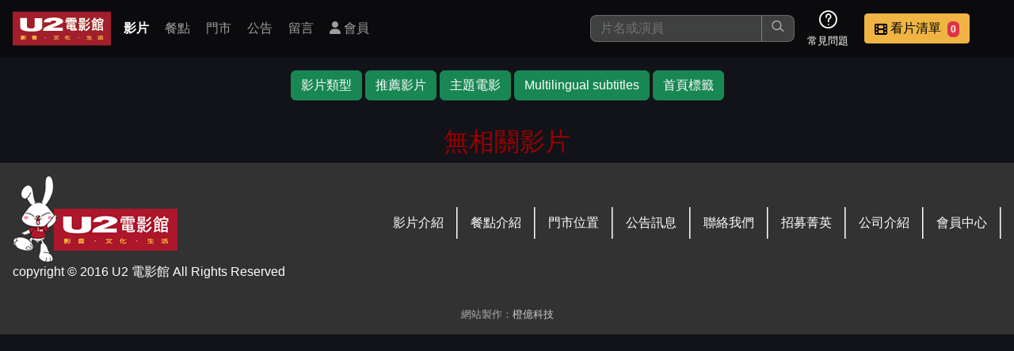

--- FILE ---
content_type: text/css
request_url: https://u2mtv.com/css/2024.1/movie_info.css
body_size: 7945
content:
::-webkit-scrollbar{width:1px;background:#fff}::-webkit-scrollbar:horizontal{height:1px}::-webkit-scrollbar-thumb{background:#827777;-webkit-box-shadow:0px 2px 2px rgba(0,0,0,.75)}::-webkit-scrollbar-track{background:#fff}::-webkit-scrollbar-track-piece{background:rgba(0,0,0,0)}::-webkit-scrollbar-corner{background:#dc3333}#movie_info_main_div{position:relative;z-index:1;width:100%}#movie_info_main_div:after{content:"";display:block;width:100%}.carousel-page{position:relative;width:100%;height:80vh;max-height:600px;margin:0 auto;opacity:1;pointer-events:all}@media screen and (max-width: 768px){.carousel-page{height:40vh}}@media screen and (max-width: 480px){.carousel-page{height:22vh}}.carousel-light{position:absolute;left:0;top:0;right:0;bottom:0;filter:blur(64px);background:#a21e2c;opacity:.1;transition:.45s}@media screen and (max-width: 480px){.carousel-light{position:relative}}.carousel-bg{width:100%;height:100%;background-position:center;background-size:cover;-webkit-mask-image:radial-gradient(circle, black 0%, rgba(0, 0, 0, 0) 100%);mask-image:radial-gradient(circle, black 0%, rgba(0, 0, 0, 0) 100%);opacity:1;transition:.45s}.carousel-front{position:absolute;top:0;right:0;width:55%;height:100%;background-position:center;background-size:contain;background-repeat:no-repeat;-webkit-mask-image:linear-gradient(black 0%, black 75%, transparent 100%);mask-image:linear-gradient(black 0%, black 75%, transparent 100%);opacity:1;z-index:1}@media screen and (max-width: 480px){.carousel-front{height:100%;width:55%}}.carousel-front.right-in{animation:carousel-front-right-in .5s ease-in-out forwards}@keyframes carousel-front-right-in{0%{opacity:0;transform:translateX(40%)}100%{opacity:1;transform:translateX(0)}}.carousel-front.left-in{animation:carousel-front-left-in .5s ease-in-out forwards}@keyframes carousel-front-left-in{0%{opacity:0;transform:translateX(-50%)}100%{opacity:1;transform:translateX(0)}}.carousel-front.left-out{animation:carousel-front-left-out .5s ease-in-out forwards}@keyframes carousel-front-left-out{0%{opacity:1;transform:translateX(0)}100%{opacity:0;transform:translateX(-50%)}}.carousel-front.right-out{animation:carousel-front-right-out .5s ease-in-out forwards}@keyframes carousel-front-right-out{0%{opacity:1;transform:translateX(0)}100%{opacity:0;transform:translateX(40%)}}.carousel-logo{position:absolute;top:10%;left:5%;color:#fff;width:45%;height:auto;max-height:500px;opacity:1;transition:.45s;z-index:2;background-color:rgba(0,0,0,.7);padding:1em;border-radius:1rem}.carousel-logo:after{content:"";width:100%;display:table;clear:both}@media screen and (max-width: 1000px){.carousel-logo{position:relative;width:90%;top:0;margin-top:2rem;word-break:break-all}}.carousel-logo .movie_info_describe{max-height:12vh;overflow-x:hidden;overflow-y:scroll}.carousel-logo .movie_info_describe::-webkit-scrollbar{height:2px;width:2px}.carousel-logo .movie_info_describe::-webkit-scrollbar-track{background:rgba(0,0,0,0)}.carousel-logo .movie_info_describe::-webkit-scrollbar-thumb{background:#f9e1bd;border-radius:2px}.carousel-logo .movie_info_describe::-webkit-scrollbar-thumb:hover{background:#555}@media screen and (min-width: 480px){.carousel-logo .movie_info_describe{max-height:120px}}.carousel-info{position:relative}.movie_tag_list{position:relative;text-align:center;width:100%;z-index:2;padding:0 1rem;margin:1rem 0}@media screen and (max-width: 1000px){.movie_tag_list{width:100%;position:relative;right:unset;top:unset;text-align:center;margin:1rem 0;float:none;clear:both;padding:1rem 0}}@media screen and (max-width: 480px){.movie_tag_list{width:100%;position:relative;right:unset;top:unset;bottom:unset;text-align:center;margin:1rem 0}}.movie_tag_list span{margin-bottom:1rem}.movie_tag_list span a:link,.movie_tag_list span a:visited{color:#fff;text-decoration:none}.movie_tag_list span a:hover{color:#a21e2c}.review-topview-control-button{margin-bottom:1rem}.review-topview-control-button.add_order_btn{width:50% !important}.review-topview-control-button.play_youtube_btn{width:auto;padding:1rem}.actors_list{position:relative;display:block;width:100%;height:auto;margin:0 auto;text-align:center}.actors_list:after{content:"";width:100%;clear:both}.actors_list .actors_container_item{position:relative;display:inline-block;width:175px;aspect-ratio:.75;margin:.5rem;border-radius:12px;transition:.25s;height:220px;overflow:hidden}.actors_list .actors_container_item:hover .actors_list_item_layout{transform:scale(1.1)}.actors_list .actors_container_item:hover .actors_list_item_layout_text{color:#a21e2c}.actors_list .actors_container_item:hover .actors_list_item_layout_bg{border-color:#a21e2c}.actors_list .actors_list_item_layout{position:relative;width:100%;height:auto;padding:.75rem;border-radius:12px;overflow:auto;transition:.25s;display:table}.actors_list .actors_list_item_layout a{display:block;margin:0;padding:0;text-decoration:none}.actors_list .actors_list_item_layout_text{position:relative;padding:.75rem .75rem;transition:.25s;font-weight:bold;color:#fff;word-break:break-all}.actors_list .actors_list_item_layout_text h6{font-size:1rem}.actors_list .actors_list_item_layout_bg{position:relative;aspect-ratio:1;background:var(--bg-url);background-position:center;background-size:cover;border-radius:50%;border:solid 3px rgba(255,255,255,0);transition:.25s}.actor_info_data_div{margin:0 0 2rem 0;border-bottom:4px dotted #a21e2c;padding-bottom:1rem}.similar_more_title{padding:.5em 1em}.similar_more_title:after{content:"▶";margin-left:1rem}.similar_more_title:hover span{display:inline}.similar_more_title span{display:none;font-size:.8em}.similar_more_title span a:link,.similar_more_title span a:visited{color:#a21e2c;text-decoration:none}.movie_list_container_wrapper{width:100%;max-width:1600px;height:auto;margin:0 auto;padding:0}.movie_list_container_list{display:table;vertical-align:top;text-align:center;overflow:hidden;width:100%}.movie_list_container_list>a:link,.movie_list_container_list>a:visited{color:#fff;text-decoration:none}.movie_list_container_list .movie_list_container_item{position:relative;display:inline-block;width:calc(12.5% - 16px);aspect-ratio:.6;background:var(--bg-url);background-position:center;background-size:cover;margin:0 6px 2rem;border-radius:8px;transition:.25s}@media screen and (max-width: 1200px){.movie_list_container_list .movie_list_container_item{width:calc(16.6666666667% - 14px);margin:0 5px 2rem}}@media screen and (max-width: 768px){.movie_list_container_list .movie_list_container_item{width:calc(25% - 20px);margin:0 5px 1rem}}@media screen and (max-width: 480px){.movie_list_container_list .movie_list_container_item{width:calc(50% - 10px);margin:0 4px 1rem}}.movie_list_container_list .movie_list_container_item_layout{position:relative;height:100%;width:100%;padding:.75rem;overflow:hidden}.movie_list_container_list .movie_list_container_item_layout_top{position:absolute;top:0;right:0;left:0;text-align:end}.movie_list_container_list .movie_list_container_item_layout_text{position:absolute;left:0;right:0;bottom:0}.movie_list_container_list .movie_list_container_item_layout_text_bg{position:absolute;top:0;left:0;right:0;bottom:0;background:#111319;filter:brightness(0.5);-webkit-mask-image:linear-gradient(transparent 0%, black 75%, black 100%);mask-image:linear-gradient(transparent 0%, black 30%, black 100%)}.movie_list_container_list .movie_list_container_item_layout_text_container{position:relative;padding:.75rem}.movie_list_container_list .movie_list_container_item_layout_text_container span{font-size:.8em}#movie_tag_group_menu span,#movie_tag_group_tag_item_menu span{margin-bottom:1rem}#movie_tag_group_menu a:link,#movie_tag_group_menu a:visited,#movie_tag_group_tag_item_menu a:link,#movie_tag_group_tag_item_menu a:visited{color:#fff;text-decoration:none}.link_more_div{width:100%;text-align:center}.link_more_div a:link,.link_more_div a:visited{color:#fff;text-decoration:none}


--- FILE ---
content_type: application/javascript; charset=utf-8
request_url: https://u2mtv.com/js/movie_all.min.js
body_size: 22902
content:
let select_tags=[];const movie_page_url="/movie/allMovie/";const review_min_break=577;let on_loading_movie=false;const obMovieTag={selected_tag:[],findSelect:function(){const othis=this;othis.resetSelectTags();$(".group_menu_tr .tag_item_td a.selected").each(function(){let v=$.trim($(this).data("tag"));if(v!==""){othis.selected_tag.push(v)}});return othis},getSelectTags:function(){return this.selected_tag},resetSelectTags:function(clean_dom){const $this=this;if(clean_dom==null||clean_dom!==true)clean_dom=false;this.selected_tag=[];if(clean_dom){$(".group_menu_tr .tag_item_td a").each(function(){$(this).removeClass("selected")})}$(".tag_item_td").each(function(){$this.countTagClassChooses($(this))});return this},tagMatchAll:function(){return $("#choose_match_all").hasClass("selected")},countTagClassChooses:function($obj){if($obj.html()===""){return}let chooses=0;$obj.find("a").each(function(){if($(this).hasClass("selected")){chooses+=1}});$obj.prev("a").find("span.badge").text(chooses<1?"":chooses)},chgLinkUrl:function(new_page,rec_hist=true){const $this=this;let o=$(".link_more_div"),now_page=1,now_url;if(typeof rec_hist=="undefined"){rec_hist=true}now_url=window.location.href;if(new_page==null||isNaN(new_page))new_page=0;let link_query=$.nioTools.parseQueryString(o.find("a").prop("href"));if(o.children("a").length<1){o.html("<a>下一頁</a>")}else{if(typeof link_query["p"]!="undefined"){now_page=parseInt(link_query["p"],10)}}let page_num=new_page>0?new_page:now_page;let query_t=obMovieTag.selected_tag.length>1?obMovieTag.selected_tag.join(" "):obMovieTag.selected_tag.toString();if((!query_t||query_t==="")&&link_query.t&&link_query.t.length>0){query_t=link_query.t}let newL=movie_page_url+"?"+$.nioTools.modifyQueryParams("",{t:query_t,zy:zhuyinObj.choose_ids.join(","),q:$("#search_input").val(),choose_type:$this.tagMatchAll()?"and":"or",p:page_num});o.children("a").attr("href",newL).data("page",page_num);if(rec_hist)history.pushState({url:now_url},query_t,newL);return this},listMovie:function(page,change_url=true,redraw=false){const $this=this;let $link_a=$(".link_more_div a"),url="",now_page=!isNaN(page)&&page>0?page:1;if(typeof change_url=="undefined"){change_url=true}if(typeof redraw=="undefined"){redraw=false}if($link_a.length<0){return}url=$link_a.prop("href");$.ajax({beforeSend:function(){},complete:function(){on_loading_movie=false},data:{get_type:"json",resoure:"web"},dataType:"json",type:"POST",url:url,success:function(msg){if(typeof msg=="object"){let has_next=!isNaN(msg.next_page)&&parseInt(msg.next_page,10)>0;if(has_next&&change_url){$this.chgLinkUrl(parseInt(msg.next_page),false)}else{chgMoreLink(has_next)}let items_html="",$container=$("#movie_grid").find(".movie_list_container_list");for(let i in msg.list){items_html+=renderMovieListItem(msg.list[i])}if(now_page<2||redraw===true){$container.html(items_html)}else{$container.append(items_html)}}},error:function(m,a,b){if(m.status===200&&a==="parsererror")chgMoreLink(false)}})},autoChooseTags:function(){if(location.pathname!==movie_page_url){return}const $this=this;let t_str=$.nioTools._GET("t"),tag_arr=[],zy_str=$.nioTools._GET("zy"),zy_arr=[],q_str=$.nioTools._GET("q");$("#search_input").val(q_str);const $td_a=$(".group_menu_tr .tag_item_td a");$td_a.removeClass("selected");$(".tag_match_role").removeClass("selected");zhuyinObj.resetChoose();let match_type=$.nioTools._GET("choose_type");if($.trim(zy_str)!==""){zy_str=zy_str.toString().replace(/(,|%2C)+/g," ");zy_arr=zy_str.split(" ")}else if($.trim(t_str)!==""){t_str=t_str.toString().replace(/(\s|%20)+/g," ");tag_arr=t_str.split(" ")}if(zy_arr.length>0){for(let i in zy_arr){if(i===""){continue}$(".key_1").each(function(){let $thisObj=$(this);if(parseInt($thisObj.data("key"),10)===parseInt(zy_arr[i],10)){zhuyinObj.clickKey($thisObj,false)}});obMovieTag.chgLinkUrl(1,false).listMovie(0,true)}}else if(tag_arr.length>0){$td_a.each(function(){let v=$(this).data("tag");if($.inArray(v,tag_arr)>=0)$(this).addClass("selected")})}if(match_type==="and"){$("#choose_match_all").addClass("selected")}else{$("#choose_match_any").addClass("selected")}$(".tag_item_td").each(function(){$this.countTagClassChooses($(this))})},changeTagMenuUlWidth:function(){$(".tag_item_td ul").each(function(){let source_w=$(this).width(),total_w=0,this_ul=$(this);$(this).children("li").each(function(){total_w+=$(this).outerWidth()+20});if(total_w>source_w)this_ul.css({width:parseInt(total_w,10)+"px"})})}};const zhuyinObj={choose_ids:[],choose_word:[],findChoose:function(){let ids=this.choose_ids=[];$("#choose_zhuyin_div div").each(function(){ids.push($(this).data("key_id"))});this.choose_ids=ids;return this},resetChoose:function(){this.choose_ids=[];this.choose_word=[];obMovieTag.resetSelectTags(true);$("#choose_zhuyin_div div").each(function(i){if(i<3)$(this).data("key_id",null).text("")});$("#search_input").prop("placeholder","")},putChoose:function(key_id,key_word){if(this.choose_ids.length===3)this.resetChoose();this.choose_ids.push(key_id);this.choose_word.push(key_word);return this},clickKey:function($obj,chg_url){let $this=this;if(chg_url!==false)chg_url=true;if(typeof $obj=="object"&&$obj.data("key")!=null){$this.putChoose($obj.data("key"),$obj.text());$obj.addClass("enable");$("#choose_zhuyin_div div").each(function(i){$(this).text($this.choose_word[i])});$("#search_input").prop("placeholder",$this.choose_word.join(" "));if(!chg_url){return}if(location.pathname===movie_page_url){obMovieTag.chgLinkUrl(1,true).listMovie(0,true)}else{$this.chgLinkUrl()}}},chgLinkUrl:function(now_page){let o=$("#zhuyin_search_target");if(now_page==null||!isNaN(now_page))now_page=1;let newL=movie_page_url+"?"+$.nioTools.modifyQueryParams("",{zy:this.choose_ids.join(",")});o.attr("href",newL);return this},findMovie:function(page){let $link_a=$(".link_more_div a");let p=page||$link_a.data("page");$.ajax({data:{get_type:"json",resoure:"web"},dataType:"json",type:"POST",url:$.nioTools.modifyQueryParams($link_a.prop("href"),{p:p}),success:function(msg){if(typeof msg=="object"){chgMoreLink(!isNaN(msg.next_page)&&parseInt(msg.next_page,10)>0);let items=mkMovieListHtml(msg.list),$container=$("#movie_grid");let $items=$(items);if($link_a.data("page")<=2){$container.html($items)}else{$items.appendTo($container)}}},error:function(m,a,b){if(m.status===200&&a==="parsererror")chgMoreLink(false)}})}};let reviewFrameEl=null;let reviewDropEl=null;let reviewTargetEl=null;function setReviewInit(){reviewDropEl=$(".review-frame-drop");reviewFrameEl=$(".review-frame-wrapper");reviewFrameEl.find(".review-frame-container").empty()}function renderReviewTags(movie_id){if(isNaN(movie_id)||1>movie_id){return}$.post("/movie/info/getTags/",{movie_id:movie_id},function(res){if(!res.state||!res.list){return}let lObj=$("#review_movie_like_link"),$stores=$("#review_top_view_stores");if(res.stores&&res.stores.length>0){$stores.html('<span class="badge rounded-pill text-info bg-light me-1" style="--bs-bg-opacity: .5;">'+res.stores.join('</span><span class="badge rounded-pill text-info bg-light me-1" style="--bs-bg-opacity: .5;">')+"</span>")}else{$stores.html("")}if(res.list.length<1){lObj.prop("href","#").hide();return}let tags_html="",url_tags=[];for(let i in res.list){tags_html+='<a href="/movie/allMovie/?t='+encodeURIComponent(res.list[i])+'" class="badge bg-secondary me-1" >'+res.list[i]+"</a>";url_tags.push(encodeURIComponent(res.list[i]))}let $warp=$(".review-frame-container");if($warp.length<1){return}if($(reviewFrameEl).data("movieId")!==movie_id){return}$("#review_movie_content_tags_div").html(tags_html);lObj.prop("href","/movie/tag/?t="+url_tags.join(encodeURIComponent(" "))).show()})}function ratingClassName(level_id){let level_bg=" rating_restricted ";if(level_id<2){level_bg=" rating_general "}else if(level_id===2){level_bg=" rating_protection "}else if(level_id===3){level_bg=" rating_parental_12 "}else if(level_id===4){level_bg=" rating_parental_12 "}else if(level_id===5){level_bg=" rating_parental_15 "}return level_bg}function renderReviewContainer(obj){const $obj=$(obj);const title=$obj.data("title"),img_url=$obj.data("img"),tags_str=$obj.data("tags"),actor=$obj.data("actor"),movie_id=$obj.data("movieid"),level_name=$obj.data("levelname"),level_id=$obj.data("levelid"),youtube=$obj.data("youtube")||"",open_order_timestamp=$obj.data("openordertimestamp"),release_year=$obj.data("releaseyear"),time_minute=$obj.data("timeminute"),score=$obj.data("score"),short_description=$obj.data("description"),is_fav=$obj.data("isfav"),index=0;let tags_html="",like_url="",url_tags=[];let level_bg=ratingClassName(level_id);if(tags_str!==""){let tags=tags_str.split(",");if(tags.length>0){for(let i in tags){tags_html+='<a href="/movie/allMovie/?t='+encodeURIComponent(tags[i])+'" class="badge bg-secondary me-1">'+tags[i]+"</a>";url_tags.push(encodeURIComponent(tags[i]))}}like_url="/movie/tag/?t="+url_tags.join(encodeURIComponent(" "))}else{renderReviewTags(movie_id)}return`<div class="review-wrapper bottle-source-wrapper"
                style="--bg-url: url(${img_url})"
                data-movieid="${movie_id}">
              <div class="review-topview">
                 <div id="review_top_view_stores"></div>
                 <div class="review-topview-control">
                    <button class="review-topview-control-button bottle-source-btn" 
                      title="點選把影片加入要看的清單">
                        <i class="fa fa-plus"></i> 立即訂片
                    </button>
                    ${youtube!==""?`<a class="review-topview-control-button play_youtube_btn cboxElement"
                                            style="--bg-color: rgb(50, 180, 50)"
                                            href="${youtube}"
                                            title="播放預告"
                                            >
                                        <i class="lni lni-play"></i>
                                    </a>`:``}
                    <button class="review-topview-control-button bookmark add_fav_movie"
                        data-movieid="${movie_id}"
                       style="--bg-color: rgba(255, 255, 255, 0.5)">
                       ${is_fav===true?`<i class="fa-solid fa-heart"></i>`:`<i class="fa-regular fa-heart"></i>`}
                    </button>
                 </div>
                 <!--<div class="review-topview-tag">
                 <h5><span class="badge ${level_bg}">${index+1}</span></h5>
                 </div> -->
              </div>
            <div class="review-titleview">
                <div class="row">
                    <div class="col-12">
                        <h4 class="mb-0"><strong>${title}</strong></h4>
                    </div>
                    <div class="col-12">
                        <small>
                            ${score>0?`<span class="text-warning fw-bold">★ ${score}</span>`:``}
                            <span class="text-white ms-3">${release_year}</span>
                            <span class="text-white ms-3 badge ${level_bg}">${level_name}</span>
                            ${time_minute>0?`<span class="text-white ms-3">${time_minute}分鐘</span>`:``}
                        </small>
                    </div>
                    <div class="col-12" id="review_movie_content_tags_div">
                        ${tags_html}
                    </div>
                </div>
            </div>
            <div class="review-contentview">
                <div class="row h-100">
                    <div class="col-12">
                        <small>${short_description}</small>
                    </div>
                </div>
            </div>
            <div class="review-bottonview">
                <div class="row justify-content-between">
            <div class="col-auto">
                <button class="review-bottonview-btn"><a href="/movie/info/?mid=${movie_id}">更多資訊</a></button>
            </div>
            <div class="col-auto">
                <a href="${like_url}" id="review_movie_like_link">類似影片</a>
            </div>
            <div class="col-auto close_review_wrapper_btn">
                <span class=""><i class="fa-solid fa-x"></i></span>關閉
            </div>
        </div>
            </div>
        </div>`}function showReviewFrame(){reviewDropEl.removeClass("show");reviewFrameEl.removeClass("show");setTimeout(()=>{let targetEl=$(reviewTargetEl);let targetReview=targetEl.find(".review-wrapper");if(targetReview.length===0)return;let targetPos=targetEl[0].getBoundingClientRect();let framePos=reviewFrameEl[0].getBoundingClientRect();let windowWidth=$(window).width();let targetLeft=targetPos.left-(framePos.width-targetPos.width)/2;let targetTop=0,targetPosition="fixed";if(windowWidth>review_min_break){if(targetLeft+framePos.width*1.33>windowWidth)targetLeft=windowWidth-framePos.width*1.2;if(targetLeft-framePos.width*.33<0)targetLeft=framePos.width*.1;let nav_mt=$(".navbar-wrapper").height()+reviewFrameEl.height()*.2;targetTop=targetPos.top-framePos.height*.2;if(targetTop<nav_mt){targetTop=nav_mt}if(targetTop+reviewFrameEl.height()*1.2>$(window).height()){targetTop=$(window).height()-reviewFrameEl.height()*1.2}}else{let calTarget=reviewFrameEl;let calTargetWidth=288,calTargetHeight=438;if(calTarget.length){calTargetWidth=calTarget.width();calTargetHeight=calTarget.height()}targetLeft="calc( 50vw - "+calTargetWidth/2+"px )";targetTop="calc( 50vh - "+calTargetHeight/2+"px )"}reviewFrameEl.css({left:targetLeft,top:targetTop,position:targetPosition});reviewFrameEl.find(".review-frame-container").empty();let templ=renderReviewContainer(reviewTargetEl);reviewFrameEl.data("movieId",$(reviewTargetEl).data("movieid"));reviewFrameEl.find(".review-frame-container").append(templ);$(".play_youtube_btn").colorbox({iframe:true,width:"90%",height:"100%"});if(setBottleButtonInit!=null)setBottleButtonInit(reviewFrameEl);setTimeout(()=>{reviewDropEl.addClass("show");reviewFrameEl.addClass("show")},50)},150)}function renderMovieListItem(movie_data){if(!movie_data.movie_id||isNaN(movie_data.movie_id)){return""}const movie_id=movie_data.movie_id,movie_title_ct=movie_data.movie_title_ct||"",img_url_m=movie_data.img_url_m||"",level_name=movie_data.level_name||"",level_id=movie_data.level_id||0,youtube_url=movie_data.youtube_url||"",open_order_timestamp=movie_data.open_order_timestamp||0,release_year=movie_data.release_year||"",time_length_minute=movie_data.time_length_minute||"",score=movie_data.score||0,description=movie_data.short_description||"";let level_bg=ratingClassName(level_id);return`
        <div class="movie_list_container_item hover-review "
              style="--bg-url: url(${img_url_m}); --bg-color: rgb(150, 150, 0);"
             data-title="${movie_title_ct}"
             data-img="${img_url_m}"
             data-tags=""
             data-actor=""
             data-movieid="${movie_id}"
             data-levelname="${level_name}"
             data-levelid="${level_id}"
             data-youtube="${youtube_url}"
             data-openordertimestamp="${open_order_timestamp}"
             data-releaseyear="${release_year}"
             data-timeminute="${time_length_minute}"
             data-score="${score}"
             data-description="${description}"
        >
            <div class="movie_list_container_item_layout">
                <div class="movie_list_container_item_layout_top">
                    <h5><span class="badge ${level_bg}">${level_name}</span></h5>
                </div>
                <div class="movie_list_container_item_layout_text">
                    <div class="movie_list_container_item_layout_text_bg"></div>
                    <div class="movie_list_container_item_layout_text_container">
                        <div class="row">
                            <div class="col-12">
                                <span>${time_length_minute}分鐘</span>
                                ${score>3.5?`<span class="text-warning fw-bold">★ ${score}</span>`:``}
                            </div>
                            <div class="col-12 movie_title">
                                <a href="/movie/info/?mid=${movie_id}" title="${movie_title_ct} 電影介紹">${movie_title_ct}</a>
                            </div>
                        </div>
                    </div>
                </div>
            </div>
            <div class="review-wrapper bottle-source-wrapper"
                 style="--bg-url: url(${img_url_m})">
            </div>
        </div>
    `}function followScroll(){let y=0;$(window).bind("scroll.getData",function(){if($(window).scrollTop()+$(window).height()>$(document).height()*(3/4)){scrollAndGetData()}})}function scrollAndGetData(){$(window).off("scroll.getData");obMovieTag.listMovie(0,true);followScroll()}function closeSearchMore(){$("#search_more_div").hide();$("#search_more_bg").hide()}function mkMovieListHtml(msg){let items="";for(let n in msg){let img_url=msg[n].img_url!==""?msg[n].img_url:"/images/noimg.jpg";msg[n].tags=typeof msg[n].tags=="object"?msg[n].tags:{};msg[n].actor=typeof msg[n].actor=="object"?msg[n].actor:{};items+="<li >"+'<a href="/movie/info/?mid='+msg[n].movie_id+'" data-largesrc="'+img_url+'" data-title="'+msg[n].movie_title_ct+"<br>"+msg[n].movie_title_en+'" data-description="'+msg[n].short_description+'" data-tags="'+$.nioTools.objectToString(msg[n].tags)+'" data-actor="'+$.nioTools.objectToString(msg[n].actor)+'" data-booking="/reserve/movie/?mid='+msg[n].movie_id+'" data-levelname="'+msg[n].level_name+'" data-movieid="'+msg[n].movie_id+'"  data-levelid="'+msg[n].level_id+'" data-youtube="'+msg[n].youtube_url+'" data-openordertimestamp="'+msg[n].open_order_timestamp+'">'+'<img src="'+img_url+'" title="'+msg[n].movie_title_ct+'" alt="'+msg[n].movie_title_ct+'" />'+'<span class="title">'+msg[n].movie_title_ct+"</span>"+"</a>"+"</li>"}return items}function chgMoreLink(show_more,new_href){if(show_more){let a=$(".link_more_div a"),p=parseInt(a.data("page"))+1;a.data("page",p);if(typeof new_href!==undefined){a.prop("href",new_href)}}else{$(".link_more_div a").remove()}return true}const WatchList={addToWatchlist:function(movie_id){if(isNaN(movie_id)||1>movie_id){return}$.post("/movie/watchlist/add/",{movie_id:movie_id},function(res){let total_watch=res.hasOwnProperty("total_watch")?res.total_watch:0;if(typeof res.message!="undefined"&&res.message!==""){$.colorbox({html:res.message,width:_colorbox.width,maxWidth:"350px"})}if(res.state===1){WatchList.renderWatchList(total_watch,res.list)}})},removeItem:function(movie_id){$.post("/movie/watchlist/remove/",{movie_id:movie_id},function(res){if(typeof res.message!="undefined"&&res.message!==""){$.colorbox({html:res.message})}if(res.state===1){WatchList.renderWatchList(res.total_watch||0,res.list)}})},renderWatchList:function(total_number,data_list){bottleTargetNumberEl.text(total_number);const $nav_watchlist=$("#nav_watchlist_div");let $ul=$('<ul class="list-group"></ul>'),content="";for(let i in data_list){let movie_name=data_list[i].name,movie_id=data_list[i].movie_id,level_name=data_list[i].hasOwnProperty("level_name")?data_list[i].level_name:"",img_url=data_list[i]["img_url"],length_minute=data_list[i]["time_length_minute"];content+=`<li class="list-group-item text-start">
            <div class="d-flex w-100 justify-content-between text-start">
                <h5 class="mb-1 me-1">${movie_name}</h5>
                <div class="badge"><span class=" btn btn-danger nav_watchlist_del_btn" data-id="${movie_id}"><i class="fa fa-times"></i></span></div>
            </div>
            <div class="img_div" style="background-image: url(${img_url});"></div>
            <span class="badge bg-secondary me-1">${level_name} </span>
            <span class="badge bg-secondary me-1">${length_minute} 分鐘</span>
        </li>`}$ul.html(content);$nav_watchlist.html($ul.get(0).outerHTML)},getWatchList:function(){$.post("/movie/watchlist/getList/",function(res){if(res.state===1){WatchList.renderWatchList(res.total_watch||0,res.list||[])}})}};$(document).ready(function(){setReviewInit();$("body").on("click",".group_menu_tr .tag_item_td a",function(e){e.preventDefault();if($(this).hasClass("selected")){$(this).removeClass("selected")}else{$(this).addClass("selected")}obMovieTag.findSelect().chgLinkUrl(1).listMovie(1);e.stopPropagation();obMovieTag.countTagClassChooses($(this).parent(".tag_item_td"))}).on("click","#clean_select_tags_btn",function(){obMovieTag.resetSelectTags(true).findSelect().chgLinkUrl(1).listMovie(1)}).on("click","#choose_match_all",function(){$(".tag_match_role").removeClass("selected");$(this).addClass("selected");obMovieTag.findSelect().chgLinkUrl(0,true).listMovie(1,true)}).on("click","#choose_match_any",function(){$(".tag_match_role").removeClass("selected");$(this).addClass("selected");obMovieTag.findSelect().chgLinkUrl(1).listMovie(1)}).on("click",".key_line div",function(){zhuyinObj.clickKey($(this))}).on("click","#choose_zhuyin_div span.clear",function(){zhuyinObj.resetChoose();obMovieTag.chgLinkUrl(0).listMovie(1)}).on("focus","#search_input",function(){$("#search_more_div").show();$("#search_more_bg").show()}).on("submit","#search_movie_form",function(e){if(location.pathname===movie_page_url){e.preventDefault();obMovieTag.chgLinkUrl(1,true).listMovie(0,true)}}).on("click",".close-search-more",function(){closeSearchMore()}).on("click",".nav_watchlist_del_btn",function(){const $this=$(this);let movie_id=$this.data("id");if(isNaN(movie_id)||1>movie_id){return}WatchList.removeItem(movie_id)}).on("click",".hover-review",function(){reviewTargetEl=$(this);showReviewFrame()}).on("click",".close_review_wrapper_btn",function(){reviewDropEl.removeClass("show");reviewFrameEl.removeClass("show")}).on("click",".review-frame-drop",function(){reviewDropEl.removeClass("show");reviewFrameEl.removeClass("show");$(".navbar-container-menu").removeClass("active");$(".navbar-func-button-container").removeClass("show")}).on("click",".movie_item_to_more_link",function(e){e.preventDefault()});window.addEventListener("popstate",function(event){obMovieTag.autoChooseTags();if(event.state){if(typeof event.state.url=="undefined"){return}let state_url=$.nioTools.parseQueryString(event.state.url);let new_p=state_url.p||1;obMovieTag.findSelect().chgLinkUrl(new_p>0?new_p+1:1,false).listMovie(new_p-1,false,true)}});window.addEventListener("resize",function(){reviewFrameEl.css({top:"110px",left:"calc(50vw - 144px)",position:"fixed"})});$(window).on("scroll",function(){if($(window).scrollTop()+$(window).height()>=$(document).height()*(3/4)){if(on_loading_movie){return}const $obj_a=$(".link_more_div a");if($obj_a.length<1){return}let url=$obj_a.prop("href");if(!on_loading_movie&&url){on_loading_movie=true;history.pushState({url:url},null,url);obMovieTag.listMovie($obj_a.data("page"),true)}}})});

--- FILE ---
content_type: application/javascript; charset=utf-8
request_url: https://u2mtv.com/js/nio.min.js
body_size: 16511
content:
window.destruct_even=[];jQuery.nioTools={ajaxGet:function(url,params){document.location=url+"?"+$.param(params)},ajaxPost:function(url,params,open_blank){let open_in_blank=open_blank||false;let $form=$('<form method="POST" target="'+(open_in_blank?"_blank":"")+'">').attr("action",url);$.each(params,function(name,value){$('<input type="hidden" >').attr("name",name).attr("value",value).appendTo($form)});$form.appendTo("body").submit().remove()},toHtmlOption:function(data){let r='<option value=""></option>';if(typeof data==="object"){for(let n in data){r+='<option value="'+data[n].key+'">'+data[n].value+"</option>"}}return r},toHtmlOptionFree:function(data){let r='<option value=""></option>';if(typeof data==="object"){for(let n in data){r+='<option value="'+n+'">'+data[n]+"</option>"}}return r},objectToarray:function(obj){return $.map(obj,function(value,index){return[value]})},objectToString:function(obj,slcom){slcom=typeof slcom===undefined?",":slcom;return this.objectToarray(obj).join(slcom)},serializeArrayToObj:function(ser_array){let o={},leng=ser_array.length;for(let i=0;i<leng;i++){if(ser_array[i]["name"].search(/\[\]$/g)>=0){let vn=ser_array[i]["name"].replace(/\[\]$/g,"");if(typeof o[vn]=="object"){o[vn].push(ser_array[i]["value"]||"")}else{o[vn]=[ser_array[i]["value"]||""]}}else o[ser_array[i]["name"]]=ser_array[i]["value"]||""}return o},objectSize:function(obj){if(obj==null){return 0}else if(typeof Object.keys==="function"){return Object.keys(obj).length}else{let count=0,i;for(i in obj){if(obj.hasOwnProperty(i)){count++}}return count}},isEmpty:function(oo){if(typeof oo=="undefined"||oo==null)return true;else if(typeof oo=="object"&&$.nioTools.objectSize(oo)<1)return true;else return typeof oo=="string"&&oo===""},showAutocomplete:function(){$(".ui-autocomplete").css("z-index",951)},_GET:function(name){return decodeURIComponent((new RegExp("[?|&]"+name+"="+"([^&;]+?)(&|#|;|$)").exec(location.search)||[,""])[1].replace(/\+/g,"%20"))||null},_urlGET:function(){let vals={};let url_path=String(document.location).split("?");if(url_path[1]>0){let url_get_arr=url_path[1].split("&");for(i in url_get_arr){let variable=url_get_arr[i].split("=");if(variable.length===2){vals[variable[0]]=variable[1]}}}return vals},_getQuery:function(){let query_string={};let query=window.location.search.substring(1);let vars=query.split("&");for(let i=0;i<vars.length;i++){let pair=vars[i].split("=");if(typeof query_string[pair[0]]==="undefined"){query_string[pair[0]]=decodeURIComponent(pair[1])}else if(typeof query_string[pair[0]]==="string"){query_string[pair[0]]=[query_string[pair[0]],decodeURIComponent(pair[1])]}else{query_string[pair[0]].push(decodeURIComponent(pair[1]))}}return query_string},parseQueryString:function(url){let queryParams;if(/^https?:\/\//i.test(url)){const urlObj=new URL(url);queryParams=new URLSearchParams(urlObj.search)}else{queryParams=new URLSearchParams(url)}const params={};for(const[key,value]of queryParams){params[key]=value}return params},modifyQueryParams:function(url,modifications){let queryParams,urlObj;if(/^https?:\/\//i.test(url)){urlObj=new URL(url);queryParams=new URLSearchParams(urlObj.search)}else{queryParams=new URLSearchParams(url)}Object.entries(modifications).forEach(([key,value])=>{if(queryParams.has(key)){queryParams.set(key,value)}else{queryParams.append(key,value)}});let s=queryParams.toString();if(urlObj==null){return s}urlObj.search=s;return urlObj.toString()},url_id:function(){return location.hash.slice(1)},date:function(format,timestamp){if(format===undefined){console.warn("format is undefined");return false}let a,jsdate=timestamp?new Date(timestamp*1e3):new Date;let pad=function(n,c){if((n=n+"").length<c){return new Array(++c-n.length).join("0")+n}else{return n}};let txt_weekdays=["Sunday","Monday","Tuesday","Wednesday","Thursday","Friday","Saturday"];let txt_ordin={1:"st",2:"nd",3:"rd",21:"st",22:"nd",23:"rd",31:"st"};let txt_months=["","January","February","March","April","May","June","July","August","September","October","November","December"];let f={d:function(){return pad(f.j(),2)},D:function(){return f.l().substr(0,3)},j:function(){return jsdate.getDate()},l:function(){return txt_weekdays[f.w()]},N:function(){return f.w()+1},S:function(){return txt_ordin[f.j()]?txt_ordin[f.j()]:"th"},w:function(){return jsdate.getDay()},z:function(){return(jsdate-new Date(jsdate.getFullYear()+"/1/1"))/864e5>>0},W:function(){let a=f.z(),b=364+f.L()-a;let nd2,nd=(new Date(jsdate.getFullYear()+"/1/1").getDay()||7)-1;if(b<=2&&(jsdate.getDay()||7)-1<=2-b){return 1}else{if(a<=2&&nd>=4&&a>=6-nd){nd2=new Date(jsdate.getFullYear()-1+"/12/31");return date("W",Math.round(nd2.getTime()/1e3))}else{return 1+(nd<=3?(a+nd)/7:(a-(7-nd))/7)>>0}}},F:function(){return txt_months[f.n()]},m:function(){return pad(f.n(),2)},M:function(){return f.F().substr(0,3)},n:function(){return jsdate.getMonth()+1},t:function(){let n;if((n=jsdate.getMonth()+1)==2){return 28+f.L()}else{if(n&1&&n<8||!(n&1)&&n>7){return 31}else{return 30}}},L:function(){let y=f.Y();return!(y&3)&&(y%100||!(y%400))?1:0},Y:function(){return jsdate.getFullYear()},y:function(){return(jsdate.getFullYear()+"").slice(2)},a:function(){return jsdate.getHours()>11?"pm":"am"},A:function(){return f.a().toUpperCase()},B:function(){let off=(jsdate.getTimezoneOffset()+60)*60;let theSeconds=jsdate.getHours()*3600+jsdate.getMinutes()*60+jsdate.getSeconds()+off;let beat=Math.floor(theSeconds/86.4);if(beat>1e3)beat-=1e3;if(beat<0)beat+=1e3;if(String(beat).length===1)beat="00"+beat;if(String(beat).length===2)beat="0"+beat;return beat},g:function(){return jsdate.getHours()%12||12},G:function(){return jsdate.getHours()},h:function(){return pad(f.g(),2)},H:function(){return pad(jsdate.getHours(),2)},i:function(){return pad(jsdate.getMinutes(),2)},s:function(){return pad(jsdate.getSeconds(),2)},O:function(){let t=pad(Math.abs(jsdate.getTimezoneOffset()/60*100),4);if(jsdate.getTimezoneOffset()>0)t="-"+t;else t="+"+t;return t},P:function(){let O=f.O();return O.substr(0,3)+":"+O.substr(3,2)},c:function(){return f.Y()+"-"+f.m()+"-"+f.d()+"T"+f.h()+":"+f.i()+":"+f.s()+f.P()},U:function(){return Math.round(jsdate.getTime()/1e3)}};let ret="";return format.replace(/[\\]?([a-zA-Z])/g,function(t,s){if(t!==s){ret=s}else if(f[s]){ret=f[s]()}else{ret=s}return ret})},isDate:function(dstr){if(dstr!==""){let reg=/^([0-9]{4})-([0-9]){2}-([0-9]{2})$/;return reg.test(dstr)}return false},isEmail:function(tstr){if(tstr!==""){let reg=/^([a-zA-Z0-9_\-\.])+@([a-zA-Z0-9\-])+((\.[a-zA-Z0-9\-]{2,3}){1,2})$/;return reg.test(tstr)}return false},gotoDomPoint:function(objid,speed,adj_top){const speed_msec=typeof speed!="undefined"&&!isNaN(speed)?speed:500;if(typeof objid==="string"&&objid!==""){const $body=window.opera?document.compatMode==="CSS1Compat"?$("html"):$("body"):$("html,body");let top=$(objid).offset().top;if(!isNaN(adj_top)&&adj_top!==0){top+=adj_top}$body.animate({scrollTop:top},speed_msec)}},dialogExtendOptions:{closable:true,maximizable:true,minimizable:true,minimizeLocation:"left",collapsable:true,dblclick:"collapse",titlebar:false,icons:{maximize:"ui-icon-arrow-4-diag",close:"ui-icon-close",minimize:"ui-icon-arrowstop-1-s",collapse:"ui-icon-triangle-1-s"}},showWindow:function(oname,parameters){let dtd=$.Deferred();if(typeof oname=="string"&&$.trim(oname)!==""){if($("#"+oname).length<1){if(parameters.append_to_id!=null)$(parameters.append_to_id).append('<div id="'+oname+'"></div>');else $("body").append('<div id="'+oname+'"></div>')}let _w=$("#"+oname);let defaults={resizable:true,height:350,width:660,model:true,title:"",show:{effect:"puff",duration:300},open:function(){},hide:{effect:"puff",duration:250},appendTo:parameters.append_to_id||null};$.extend(defaults,parameters);let this_dialog_option=$.extend($.nioTools.dialogExtendOptions,parameters);let max_w=$(window).width();let max_h=$(window).height();if(defaults.width>max_w)defaults.width=max_w;if(defaults.height>max_h)defaults.height=max_h;if(_w.hasClass("ui-dialog-content")!==true){_w.dialog({resizable:defaults.resizable,height:defaults.height,width:defaults.width,model:defaults.model,title:defaults.title,show:defaults.show,open:defaults.open,hide:defaults.hide,appendTo:defaults.appendTo,resizeStop:function(event,ui){}}).dialogExtend(this_dialog_option);if(defaults.appendTo!=null)_w.parent().draggable({containment:defaults.appendTo})}else{if(_w.dialog("isOpen")!==true){_w.dialog("open")}else{switch(_w.dialogExtend("state")){case"maximized":break;case"minimized":_w.dialogExtend("restore");break;case"collapsed":_w.dialogExtend("restore");break;default:_w.dialogExtend("restore")}}}let c=typeof parameters.content=="string"?parameters.content:"";_w.html(c);_w.dialog("moveToTop");let tg=_w.children(".ui-dialog-content").data("focustarget");if(tg!=null)_w.children(tg).focus();else _w.children("div").find("a").eq(0).focus();dtd.resolve()}return dtd},nioPost:function(url,params){let $form=$('<form method="POST" target="_blank">').attr("action",url);$.each(params,function(name,value){if(typeof value==="object"){for(let i in value){$('<input type="hidden" >').attr("name",name).attr("value",value[i]).appendTo($form)}}else{$('<input type="hidden" >').attr("name",name).attr("value",value).appendTo($form)}});$form.appendTo("body").submit().remove()},nioSerializeArray:function(form_id){let formArray=$(form_id).serializeArray(),returnArray={};for(let i=0;i<formArray.length;i++){if(formArray[i]["name"].slice(-2)==="[]"){if(typeof returnArray[formArray[i]["name"]]=="undefined")returnArray[formArray[i]["name"]]=[formArray[i]["value"]];else returnArray[formArray[i]["name"]].push(formArray[i]["value"])}else returnArray[formArray[i]["name"]]=formArray[i]["value"]}return returnArray},maxZindex:function(top_obj_name,find_child){let zi=0,tobj=top_obj_name||"body",cobj=find_child||"div";$(tobj+">"+cobj).each(function(){let this_zi=$(this).css("z-index");zi=this_zi>zi?parseInt(this_zi,10)+1:zi});return zi},ajaxSyncConv:{start:function($obj){if($obj.length>0)$obj.wrap('<div class="ajax-sync-state" style="position: relative;display:'+$obj.css("display")+"; width: "+$obj.outerWidth(true)+"px;height: "+$obj.outerHeight(true)+'px;"></div>').after('<div class="sync-state-cover" style="position: absolute;display: block;z-index: 10;width:100%;height:100%;top:0;left: 0;background-color: #fff;text-align: center;"><i class="fa fa-refresh fa-spin" ></i></div>')},stop:function($obj){if($obj.length)$obj.next("div.sync-state-cover").remove().end().unwrap()}},dataTableRender:function(data){for(let i in data){if(typeof data[i].render=="string"&&data[i].render!=="")eval("data["+i+"].render = "+data[i].render)}return data},inputMustNumber:function(evt){evt=evt?evt:window.event;let charCode=evt.which?evt.which:evt.keyCode;if(charCode>31&&(charCode<48||charCode>57)&&charCode!==46){evt.preventDefault()}else{return true}}};String.prototype.replaceArray=function(find,replace){let replaceString=this;let regex;if(typeof find!="undefined"){for(let i=0;i<find.length;i++){regex=new RegExp(find[i],"g");replaceString=replaceString.replace(regex,replace[i])}}return replaceString};function loadDateTimePicker(callback,callback_obj){$("head").append('<link rel="stylesheet" href="/css/jquery-ui-timepicker-addon.css" type="text/css" />');$.getScript("/js/jquery-ui-timepicker-addon.js",function(){$.getScript("/js/jquery-ui-sliderAccess.js",function(){$.datepicker.regional["zh-TW"]={dayNames:["日","一","二","三","四","五","六"],dayNamesMin:["日","一","二","三","四","五","六"],monthNames:["一月","二月","三月","四月","五月","六月","七月","八月","九月","十月","十一月","十二月"],monthNamesShort:["一月","二月","三月","四月","五月","六月","七月","八月","九月","十月","十一月","十二月"],prevText:"上月",nextText:"次月",weekHeader:"週",closeText:"關閉",currentText:"今天"};$.timepicker.regional["zh-TW"]={timeOnlyTitle:"選擇時分秒",timeText:"時間",hourText:"時",minuteText:"分",secondText:"秒",millisecText:"毫秒",timezoneText:"時區",currentText:"現在時間",closeText:"確定",amNames:["上午","AM","A"],pmNames:["下午","PM","P"]};$.datepicker.setDefaults($.datepicker.regional["zh-TW"]);$.datepicker.setDefaults({showOn:"both",buttonImageOnly:true,buttonImage:"/images/calendar.gif",buttonText:"日曆",dateFormat:"yy-mm-dd",showOtherMonths:true,changeYear:true,changeMonth:true,showWeeks:true,firstDay:1});$.timepicker.setDefaults($.timepicker.regional["zh-TW"]);if(typeof callback!=="undefined"){if(callback_obj&&callback&&typeof callback==="function"){callback.call(this,callback_obj)}else{callback&&typeof callback==="function"&&callback()}}})})}function addDateTimePick(obj,options){let opt={dateFormat:"yy-mm-dd",showSecond:true,timeFormat:"HH:mm:ss",stepMinute:1,numberOfMonths:1,hideIfNoPrevNext:false,timezoneList:0,showButtonPanel:true,buttonImage:"",buttonText:"<i class='fas fa-calendar-alt'></i>",buttonImageOnly:false,addSliderAccess:true,sliderAccessArgs:{touchonly:false},controlType:"select",oneLine:true,yearRange:"1911:2099",beforeShow:function(){setTimeout(function(){$("#ui-datepicker-div").css("z-index",$.nioTools.maxZindex("body","div"))},0)}};options=$.extend({},opt,options);if(typeof obj==="string"){$(obj).datetimepicker(options)}}function addDatePick(obj,options){let opt={dateFormat:"yy-mm-dd",showOn:"both",buttonText:'<i class="fas fa-calendar-alt"></i>',buttonImage:"",buttonImageOnly:false,yearRange:"1911:2099",beforeShow:function(){setTimeout(function(){$(".ui-datepicker").css("z-index",999999)},0)}};let option=$.extend({},opt,options);if(typeof obj==="string"){$(obj).datepicker(option)}}let alert_dialog_id="dialog_box_div";function jAlert(jcontent,jtitle,ctime,options){if(!jtitle)jtitle=null;if(!jcontent)jcontent="";if(!ctime)ctime=0;else ctime=parseInt(ctime,10);if(jcontent!==""&&jcontent!=null){let z=1,$div=$("#"+alert_dialog_id),default_options={css:{position:"fixed",display:"block"}};options=$.extend({},default_options,options);if(typeof options.buttons==="undefined"){options.buttons=[{text:"OK",icon:"ui-icon-check",click:function(){$(this).dialog("close")}}]}else if(typeof options.buttons=="string"){options.buttons=null}$("body > div").each(function(){if($(this).has("#"+alert_dialog_id).length>0){return}let a=parseInt($(this).css("z-index"),10);z=a>=z?a+1:z});options.css["z-index"]=z;if($div.length<1){$("body").append('<div id="'+alert_dialog_id+'"></div>');$div=$("#"+alert_dialog_id)}$div.html(jcontent).dialog({resizable:false,height:"auto",modal:true,title:jtitle,buttons:options.buttons,open:function(){let tid="#"+alert_dialog_id+"+div.ui-dialog-buttonpane";if(ctime>0){if($(tid+" span.alert_countdown").length<1)$(tid+" div.ui-dialog-buttonset").prepend('<span class="alert_countdown"></span>秒關閉');$(tid+" span.alert_countdown").text(parseFloat(ctime/1e3).toFixed(1));alert_countdown=setInterval(function(){if(ctime>0){$(tid+" span.alert_countdown").text(parseFloat(ctime/1e3).toFixed(1));ctime-=100}else{clearInterval(alert_countdown);$("#"+alert_dialog_id).dialog("close")}},100)}else{$(tid+" span.alert_countdown").text(0).hide()}},close:function(){if(typeof alert_countdown!="undefined")clearInterval(alert_countdown)}}).parent("div").css(options.css);if(options.hideTitle){$div.prev(".ui-dialog-titlebar").hide()}else{$div.prev(".ui-dialog-titlebar").show()}}}function jAlertClose(){$("#"+alert_dialog_id).html("").dialog("close")}function jConfirm(content,okFunction,cancelFunction){jAlert(content,null,0,{buttons:{"確定":function(){$(this).dialog("close");if(typeof okFunction=="function")okFunction()},"否":function(){$(this).dialog("close");if(typeof cancelFunction==="function"){cancelFunction()}}},hideTitle:true})}jQuery.urlFunction={alert:function(res,title,close_time,options){if(typeof res.state!="undefined"&&res.message!==""){let t=title?title:res.title?res.title:"",ct=close_time?close_time:res.close_msec?res.close_msec:0;switch(res.state){case 2:jAlert(res.message,t,ct,{buttons:"no"});break;default:jAlert(res.message||"",t,ct||0,options)}}},notify:function(res,options){if(!res.state||!res.message){return false}let level="info";if(options&&options.level){level=options.level}else{switch(res.state){case 1:level="success";break;case 2:level="warn";break}}$.notify(res.message,level)}};if(typeof $.nio==="undefined")$.nio={};$.nio.def={iwidth:10};loadDateTimePicker();$("body").ready(function(){if($("body").width()<1024)$.urlFunction.openStyle="body";else $.urlFunction.openStyle="window"});